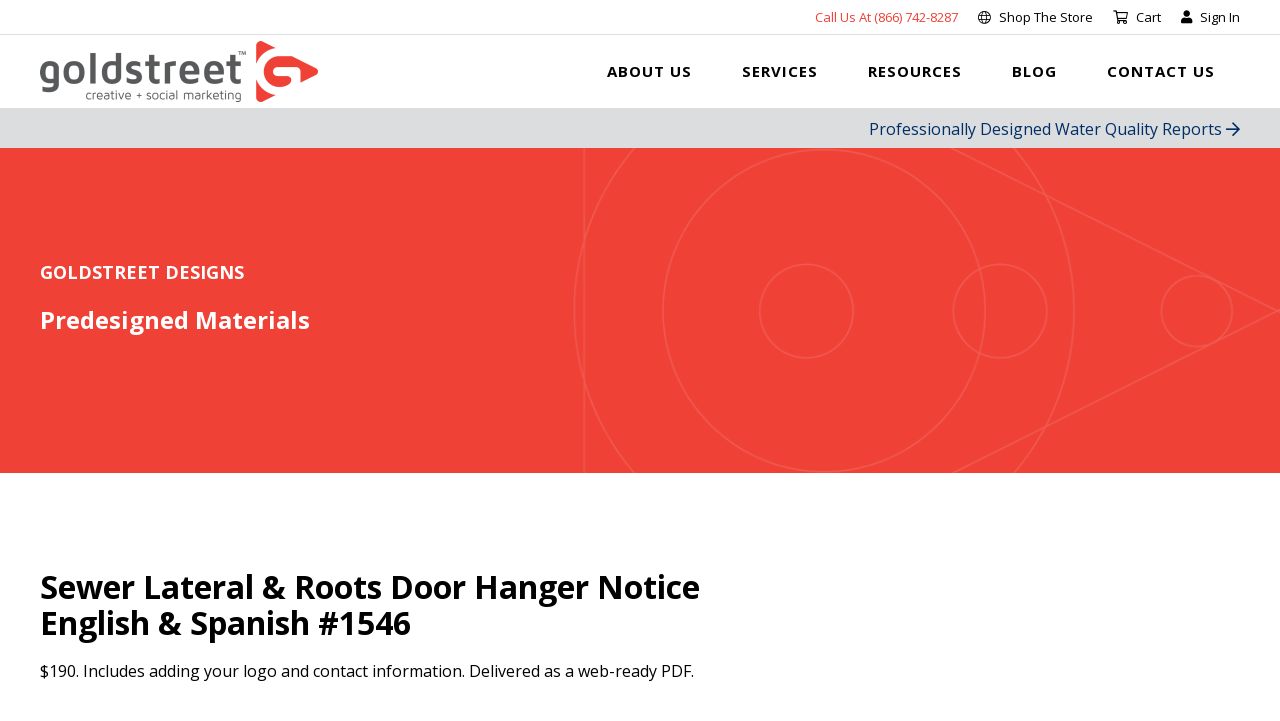

--- FILE ---
content_type: text/html; charset=UTF-8
request_url: https://goldstreetdesigns.com/pre-designed-materials/root-door-hanger-notice-1546/
body_size: 22432
content:
<!DOCTYPE html>
<html>
	<head>
		<meta charset="UTF-8">
<script type="text/javascript">
/* <![CDATA[ */
var gform;gform||(document.addEventListener("gform_main_scripts_loaded",function(){gform.scriptsLoaded=!0}),document.addEventListener("gform/theme/scripts_loaded",function(){gform.themeScriptsLoaded=!0}),window.addEventListener("DOMContentLoaded",function(){gform.domLoaded=!0}),gform={domLoaded:!1,scriptsLoaded:!1,themeScriptsLoaded:!1,isFormEditor:()=>"function"==typeof InitializeEditor,callIfLoaded:function(o){return!(!gform.domLoaded||!gform.scriptsLoaded||!gform.themeScriptsLoaded&&!gform.isFormEditor()||(gform.isFormEditor()&&console.warn("The use of gform.initializeOnLoaded() is deprecated in the form editor context and will be removed in Gravity Forms 3.1."),o(),0))},initializeOnLoaded:function(o){gform.callIfLoaded(o)||(document.addEventListener("gform_main_scripts_loaded",()=>{gform.scriptsLoaded=!0,gform.callIfLoaded(o)}),document.addEventListener("gform/theme/scripts_loaded",()=>{gform.themeScriptsLoaded=!0,gform.callIfLoaded(o)}),window.addEventListener("DOMContentLoaded",()=>{gform.domLoaded=!0,gform.callIfLoaded(o)}))},hooks:{action:{},filter:{}},addAction:function(o,r,e,t){gform.addHook("action",o,r,e,t)},addFilter:function(o,r,e,t){gform.addHook("filter",o,r,e,t)},doAction:function(o){gform.doHook("action",o,arguments)},applyFilters:function(o){return gform.doHook("filter",o,arguments)},removeAction:function(o,r){gform.removeHook("action",o,r)},removeFilter:function(o,r,e){gform.removeHook("filter",o,r,e)},addHook:function(o,r,e,t,n){null==gform.hooks[o][r]&&(gform.hooks[o][r]=[]);var d=gform.hooks[o][r];null==n&&(n=r+"_"+d.length),gform.hooks[o][r].push({tag:n,callable:e,priority:t=null==t?10:t})},doHook:function(r,o,e){var t;if(e=Array.prototype.slice.call(e,1),null!=gform.hooks[r][o]&&((o=gform.hooks[r][o]).sort(function(o,r){return o.priority-r.priority}),o.forEach(function(o){"function"!=typeof(t=o.callable)&&(t=window[t]),"action"==r?t.apply(null,e):e[0]=t.apply(null,e)})),"filter"==r)return e[0]},removeHook:function(o,r,t,n){var e;null!=gform.hooks[o][r]&&(e=(e=gform.hooks[o][r]).filter(function(o,r,e){return!!(null!=n&&n!=o.tag||null!=t&&t!=o.priority)}),gform.hooks[o][r]=e)}});
/* ]]> */
</script>

		<meta name="viewport" content="width=device-width, initial-scale=1">
		<meta http-equiv="content-type" content="text/html; charset=utf-8" />
		<meta name='robots' content='index, follow, max-image-preview:large, max-snippet:-1, max-video-preview:-1' />
<link rel="canonical" href="https://goldstreetdesigns.com/pre-designed-materials/root-door-hanger-notice-1546/" />

	<!-- This site is optimized with the Yoast SEO plugin v26.7 - https://yoast.com/wordpress/plugins/seo/ -->
	<title>Sewer Lateral &amp; Roots Door Hanger Notice English &amp; Spanish #1546 | Goldstreet Designs</title>
	<meta name="description" content="Deliver critical information in convenient door hangers! This public outreach door hanger is designed to deliver a message to home owners that during a routine inspection, roots were found impeding on sewer lines." />
	<link rel="canonical" href="https://goldstreetdesigns.com/pre-designed-materials/root-door-hanger-notice-1546/" />
	<meta property="og:locale" content="en_US" />
	<meta property="og:type" content="article" />
	<meta property="og:title" content="Sewer Lateral &amp; Roots Door Hanger Notice English &amp; Spanish #1546 | Goldstreet Designs" />
	<meta property="og:description" content="Deliver critical information in convenient door hangers! This public outreach door hanger is designed to deliver a message to home owners that during a routine inspection, roots were found impeding on sewer lines." />
	<meta property="og:url" content="https://goldstreetdesigns.com/pre-designed-materials/root-door-hanger-notice-1546/" />
	<meta property="og:site_name" content="Goldstreet Designs" />
	<meta property="article:modified_time" content="2021-12-28T21:15:47+00:00" />
	<meta property="og:image" content="https://goldstreetdesigns.com/wp-content/uploads/2020/02/Root-Door-Hanger-Notice-4.25x11-1546.jpg" />
	<meta property="og:image:width" content="700" />
	<meta property="og:image:height" content="700" />
	<meta property="og:image:type" content="image/jpeg" />
	<meta name="twitter:card" content="summary_large_image" />
	<meta name="twitter:label1" content="Est. reading time" />
	<meta name="twitter:data1" content="1 minute" />
	<!-- Optimized with WP Meteor v3.4.16 - https://wordpress.org/plugins/wp-meteor/ --><script data-wpmeteor-nooptimize="true" data-cfasync="false">var _wpmeteor={"gdpr":true,"rdelay":86400000,"preload":true,"elementor-animations":true,"elementor-pp":true,"v":"3.4.16","rest_url":"https:\/\/goldstreetdesigns.com\/wp-json\/"};(()=>{try{new MutationObserver(function(){}),new Promise(function(){}),Object.assign({},{}),document.fonts.ready.then(function(){})}catch{s="wpmeteordisable=1",i=document.location.href,i.match(/[?&]wpmeteordisable/)||(o="",i.indexOf("?")==-1?i.indexOf("#")==-1?o=i+"?"+s:o=i.replace("#","?"+s+"#"):i.indexOf("#")==-1?o=i+"&"+s:o=i.replace("#","&"+s+"#"),document.location.href=o)}var s,i,o;})();

</script><script data-wpmeteor-nooptimize="true" data-cfasync="false">(()=>{var v="addEventListener",ue="removeEventListener",p="getAttribute",L="setAttribute",pe="removeAttribute",N="hasAttribute",St="querySelector",F=St+"All",U="appendChild",Q="removeChild",fe="createElement",T="tagName",Ae="getOwnPropertyDescriptor",y="prototype",W="__lookupGetter__",Ee="__lookupSetter__",m="DOMContentLoaded",f="load",B="pageshow",me="error";var d=window,c=document,Te=c.documentElement;var $=console.error;var Ke=!0,X=class{constructor(){this.known=[]}init(){let t,n,s=(r,a)=>{if(Ke&&r&&r.fn&&!r.__wpmeteor){let o=function(i){return i===r?this:(c[v](m,l=>{i.call(c,r,l,"jQueryMock")}),this)};this.known.push([r,r.fn.ready,r.fn.init?.prototype?.ready]),r.fn.ready=o,r.fn.init?.prototype?.ready&&(r.fn.init.prototype.ready=o),r.__wpmeteor=!0}return r};window.jQuery||window.$,Object.defineProperty(window,"jQuery",{get(){return t},set(r){t=s(r,"jQuery")},configurable:!0}),Object.defineProperty(window,"$",{get(){return n},set(r){n=s(r,"$")},configurable:!0})}unmock(){this.known.forEach(([t,n,s])=>{t.fn.ready=n,t.fn.init?.prototype?.ready&&s&&(t.fn.init.prototype.ready=s)}),Ke=!1}};var ge="fpo:first-interaction",he="fpo:replay-captured-events";var Je="fpo:element-loaded",Se="fpo:images-loaded",M="fpo:the-end";var Z="click",V=window,Qe=V.addEventListener.bind(V),Xe=V.removeEventListener.bind(V),Ge="removeAttribute",ve="getAttribute",Gt="setAttribute",Ne=["touchstart","touchmove","touchend","touchcancel","keydown","wheel"],Ze=["mouseover","mouseout",Z],Nt=["touchstart","touchend","touchcancel","mouseover","mouseout",Z],R="data-wpmeteor-";var Ue="dispatchEvent",je=e=>{let t=new MouseEvent(Z,{view:e.view,bubbles:!0,cancelable:!0});return Object.defineProperty(t,"target",{writable:!1,value:e.target}),t},Be=class{static capture(){let t=!1,[,n,s]=`${window.Promise}`.split(/[\s[(){]+/s);if(V["__"+s+n])return;let r=[],a=o=>{if(o.target&&Ue in o.target){if(!o.isTrusted)return;if(o.cancelable&&!Ne.includes(o.type))try{o.preventDefault()}catch{}o.stopImmediatePropagation(),o.type===Z?r.push(je(o)):Nt.includes(o.type)&&r.push(o),o.target[Gt](R+o.type,!0),t||(t=!0,V[Ue](new CustomEvent(ge)))}};V.addEventListener(he,()=>{Ze.forEach(l=>Xe(l,a,{passive:!1,capture:!0})),Ne.forEach(l=>Xe(l,a,{passive:!0,capture:!0}));let o;for(;o=r.shift();){var i=o.target;i[ve](R+"touchstart")&&i[ve](R+"touchend")&&!i[ve](R+Z)?(i[ve](R+"touchmove")||r.push(je(o)),i[Ge](R+"touchstart"),i[Ge](R+"touchend")):i[Ge](R+o.type),i[Ue](o)}}),Ze.forEach(o=>Qe(o,a,{passive:!1,capture:!0})),Ne.forEach(o=>Qe(o,a,{passive:!0,capture:!0}))}};var et=Be;var j=class{constructor(){this.l=[]}emit(t,n=null){this.l[t]&&this.l[t].forEach(s=>s(n))}on(t,n){this.l[t]||=[],this.l[t].push(n)}off(t,n){this.l[t]=(this.l[t]||[]).filter(s=>s!==n)}};var D=new j;var ye=c[fe]("span");ye[L]("id","elementor-device-mode");ye[L]("class","elementor-screen-only");var Ut=!1,tt=()=>(Ut||c.body[U](ye),getComputedStyle(ye,":after").content.replace(/"/g,""));var rt=e=>e[p]("class")||"",nt=(e,t)=>e[L]("class",t),st=()=>{d[v](f,function(){let e=tt(),t=Math.max(Te.clientWidth||0,d.innerWidth||0),n=Math.max(Te.clientHeight||0,d.innerHeight||0),s=["_animation_"+e,"animation_"+e,"_animation","_animation","animation"];Array.from(c[F](".elementor-invisible")).forEach(r=>{let a=r.getBoundingClientRect();if(a.top+d.scrollY<=n&&a.left+d.scrollX<t)try{let i=JSON.parse(r[p]("data-settings"));if(i.trigger_source)return;let l=i._animation_delay||i.animation_delay||0,u,E;for(var o=0;o<s.length;o++)if(i[s[o]]){E=s[o],u=i[E];break}if(u){let q=rt(r),J=u==="none"?q:q+" animated "+u,At=setTimeout(()=>{nt(r,J.replace(/\belementor-invisible\b/,"")),s.forEach(Tt=>delete i[Tt]),r[L]("data-settings",JSON.stringify(i))},l);D.on("fi",()=>{clearTimeout(At),nt(r,rt(r).replace(new RegExp("\b"+u+"\b"),""))})}}catch(i){console.error(i)}})})};var ot="data-in-mega_smartmenus",it=()=>{let e=c[fe]("div");e.innerHTML='<span class="sub-arrow --wp-meteor"><i class="fa" aria-hidden="true"></i></span>';let t=e.firstChild,n=s=>{let r=[];for(;s=s.previousElementSibling;)r.push(s);return r};c[v](m,function(){Array.from(c[F](".pp-advanced-menu ul")).forEach(s=>{if(s[p](ot))return;(s[p]("class")||"").match(/\bmega-menu\b/)&&s[F]("ul").forEach(o=>{o[L](ot,!0)});let r=n(s),a=r.filter(o=>o).filter(o=>o[T]==="A").pop();if(a||(a=r.map(o=>Array.from(o[F]("a"))).filter(o=>o).flat().pop()),a){let o=t.cloneNode(!0);a[U](o),new MutationObserver(l=>{l.forEach(({addedNodes:u})=>{u.forEach(E=>{if(E.nodeType===1&&E[T]==="SPAN")try{a[Q](o)}catch{}})})}).observe(a,{childList:!0})}})})};var w="readystatechange",A="message";var Y="SCRIPT",g="data-wpmeteor-",b=Object.defineProperty,Ve=Object.defineProperties,P="javascript/blocked",Pe=/^\s*(application|text)\/javascript|module\s*$/i,mt="requestAnimationFrame",gt="requestIdleCallback",ie="setTimeout",Ie="__dynamic",I=d.constructor.name+"::",ce=c.constructor.name+"::",ht=function(e,t){t=t||d;for(var n=0;n<this.length;n++)e.call(t,this[n],n,this)};"NodeList"in d&&!NodeList[y].forEach&&(NodeList[y].forEach=ht);"HTMLCollection"in d&&!HTMLCollection[y].forEach&&(HTMLCollection[y].forEach=ht);_wpmeteor["elementor-animations"]&&st(),_wpmeteor["elementor-pp"]&&it();var _e=[],Le=[],ee=[],se=!1,k=[],h={},He=!1,Bt=0,H=c.visibilityState==="visible"?d[mt]:d[ie],vt=d[gt]||H;c[v]("visibilitychange",()=>{H=c.visibilityState==="visible"?d[mt]:d[ie],vt=d[gt]||H});var C=d[ie],De,z=["src","type"],x=Object,te="definePropert";x[te+"y"]=(e,t,n)=>{if(e===d&&["jQuery","onload"].indexOf(t)>=0||(e===c||e===c.body)&&["readyState","write","writeln","on"+w].indexOf(t)>=0)return["on"+w,"on"+f].indexOf(t)&&n.set&&(h["on"+w]=h["on"+w]||[],h["on"+w].push(n.set)),e;if(e instanceof HTMLScriptElement&&z.indexOf(t)>=0){if(!e[t+"__def"]){let s=x[Ae](e,t);b(e,t,{set(r){return e[t+"__set"]?e[t+"__set"].call(e,r):s.set.call(e,r)},get(){return e[t+"__get"]?e[t+"__get"].call(e):s.get.call(e)}}),e[t+"__def"]=!0}return n.get&&(e[t+"__get"]=n.get),n.set&&(e[t+"__set"]=n.set),e}return b(e,t,n)};x[te+"ies"]=(e,t)=>{for(let n in t)x[te+"y"](e,n,t[n]);for(let n of x.getOwnPropertySymbols(t))x[te+"y"](e,n,t[n]);return e};var qe=EventTarget[y][v],yt=EventTarget[y][ue],ae=qe.bind(c),Ct=yt.bind(c),G=qe.bind(d),_t=yt.bind(d),Lt=Document[y].createElement,le=Lt.bind(c),de=c.__proto__[W]("readyState").bind(c),ct="loading";b(c,"readyState",{get(){return ct},set(e){return ct=e}});var at=e=>k.filter(([t,,n],s)=>{if(!(e.indexOf(t.type)<0)){n||(n=t.target);try{let r=n.constructor.name+"::"+t.type;for(let a=0;a<h[r].length;a++)if(h[r][a]){let o=r+"::"+s+"::"+a;if(!xe[o])return!0}}catch{}}}).length,oe,xe={},K=e=>{k.forEach(([t,n,s],r)=>{if(!(e.indexOf(t.type)<0)){s||(s=t.target);try{let a=s.constructor.name+"::"+t.type;if((h[a]||[]).length)for(let o=0;o<h[a].length;o++){let i=h[a][o];if(i){let l=a+"::"+r+"::"+o;if(!xe[l]){xe[l]=!0,c.readyState=n,oe=a;try{Bt++,!i[y]||i[y].constructor===i?i.bind(s)(t):i(t)}catch(u){$(u,i)}oe=null}}}}catch(a){$(a)}}})};ae(m,e=>{k.push([new e.constructor(m,e),de(),c])});ae(w,e=>{k.push([new e.constructor(w,e),de(),c])});G(m,e=>{k.push([new e.constructor(m,e),de(),d])});G(f,e=>{He=!0,k.push([new e.constructor(f,e),de(),d]),O||K([m,w,A,f,B])});G(B,e=>{k.push([new e.constructor(B,e),de(),d]),O||K([m,w,A,f,B])});var wt=e=>{k.push([e,c.readyState,d])},Ot=d[W]("onmessage"),Rt=d[Ee]("onmessage"),Pt=()=>{_t(A,wt),(h[I+"message"]||[]).forEach(e=>{G(A,e)}),b(d,"onmessage",{get:Ot,set:Rt})};G(A,wt);var Dt=new X;Dt.init();var Fe=()=>{!O&&!se&&(O=!0,c.readyState="loading",H($e),H(S)),He||G(f,()=>{Fe()})};G(ge,()=>{Fe()});D.on(Se,()=>{Fe()});_wpmeteor.rdelay>=0&&et.capture();var re=[-1],Ce=e=>{re=re.filter(t=>t!==e.target),re.length||C(D.emit.bind(D,M))};var O=!1,S=()=>{let e=_e.shift();if(e)e[p](g+"src")?e[N]("async")||e[Ie]?(e.isConnected&&(re.push(e),setTimeout(Ce,1e3,{target:e})),Oe(e,Ce),C(S)):Oe(e,C.bind(null,S)):(e.origtype==P&&Oe(e),C(S));else if(Le.length)_e.push(...Le),Le.length=0,C(S);else if(at([m,w,A]))K([m,w,A]),C(S);else if(He)if(at([f,B,A]))K([f,B,A]),C(S);else if(re.length>1)vt(S);else if(ee.length)_e.push(...ee),ee.length=0,C(S);else{if(d.RocketLazyLoadScripts)try{RocketLazyLoadScripts.run()}catch(t){$(t)}c.readyState="complete",Pt(),Dt.unmock(),O=!1,se=!0,d[ie](()=>Ce({target:-1}))}else O=!1},xt=e=>{let t=le(Y),n=e.attributes;for(var s=n.length-1;s>=0;s--)n[s].name.startsWith(g)||t[L](n[s].name,n[s].value);let r=e[p](g+"type");r?t.type=r:t.type="text/javascript",(e.textContent||"").match(/^\s*class RocketLazyLoadScripts/)?t.textContent=e.textContent.replace(/^\s*class\s*RocketLazyLoadScripts/,"window.RocketLazyLoadScripts=class").replace("RocketLazyLoadScripts.run();",""):t.textContent=e.textContent;for(let a of["onload","onerror","onreadystatechange"])e[a]&&(t[a]=e[a]);return t},Oe=(e,t)=>{let n=e[p](g+"src");if(n){let s=qe.bind(e);e.isConnected&&t&&(s(f,t),s(me,t)),e.origtype=e[p](g+"type")||"text/javascript",e.origsrc=n,(!e.isConnected||e[N]("nomodule")||e.type&&!Pe.test(e.type))&&t&&t(new Event(f,{target:e}))}else e.origtype===P?(e.origtype=e[p](g+"type")||"text/javascript",e[pe]("integrity"),e.textContent=e.textContent+`
`):t&&t(new Event(f,{target:e}))},We=(e,t)=>{let n=(h[e]||[]).indexOf(t);if(n>=0)return h[e][n]=void 0,!0},lt=(e,t,...n)=>{if("HTMLDocument::"+m==oe&&e===m&&!t.toString().match(/jQueryMock/)){D.on(M,c[v].bind(c,e,t,...n));return}if(t&&(e===m||e===w)){let s=ce+e;h[s]=h[s]||[],h[s].push(t),se&&K([e]);return}return ae(e,t,...n)},dt=(e,t,...n)=>{if(e===m){let s=ce+e;We(s,t)}return Ct(e,t,...n)};Ve(c,{[v]:{get(){return lt},set(){return lt}},[ue]:{get(){return dt},set(){return dt}}});var ne=c.createDocumentFragment(),$e=()=>{ne.hasChildNodes()&&(c.head[U](ne),ne=c.createDocumentFragment())},ut={},we=e=>{if(e)try{let t=new URL(e,c.location.href),n=t.origin;if(n&&!ut[n]&&c.location.host!==t.host){let s=le("link");s.rel="preconnect",s.href=n,ne[U](s),ut[n]=!0,O&&H($e)}}catch{}},be={},kt=(e,t,n,s)=>{let r=le("link");r.rel=t?"modulepre"+f:"pre"+f,r.as="script",n&&r[L]("crossorigin",n),s&&r[L]("integrity",s);try{e=new URL(e,c.location.href).href}catch{}r.href=e,ne[U](r),be[e]=!0,O&&H($e)},ke=function(...e){let t=le(...e);if(!e||e[0].toUpperCase()!==Y||!O)return t;let n=t[L].bind(t),s=t[p].bind(t),r=t[pe].bind(t),a=t[N].bind(t),o=t[W]("attributes").bind(t);return z.forEach(i=>{let l=t[W](i).bind(t),u=t[Ee](i).bind(t);x[te+"y"](t,i,{set(E){return i==="type"&&E&&!Pe.test(E)?n(i,E):((i==="src"&&E||i==="type"&&E&&t.origsrc)&&n("type",P),E?n(g+i,E):r(g+i))},get(){let E=t[p](g+i);if(i==="src")try{return new URL(E,c.location.href).href}catch{}return E}}),b(t,"orig"+i,{set(E){return u(E)},get(){return l()}})}),t[L]=function(i,l){if(z.includes(i))return i==="type"&&l&&!Pe.test(l)?n(i,l):((i==="src"&&l||i==="type"&&l&&t.origsrc)&&n("type",P),l?n(g+i,l):r(g+i));n(i,l)},t[p]=function(i){let l=z.indexOf(i)>=0?s(g+i):s(i);if(i==="src")try{return new URL(l,c.location.href).href}catch{}return l},t[N]=function(i){return z.indexOf(i)>=0?a(g+i):a(i)},b(t,"attributes",{get(){return[...o()].filter(l=>l.name!=="type").map(l=>({name:l.name.match(new RegExp(g))?l.name.replace(g,""):l.name,value:l.value}))}}),t[Ie]=!0,t};Object.defineProperty(Document[y],"createElement",{set(e){e!==ke&&(De=e)},get(){return De||ke}});var Re=new Set,ze=new MutationObserver(e=>{e.forEach(({removedNodes:t,addedNodes:n,target:s})=>{t.forEach(r=>{r.nodeType===1&&Y===r[T]&&"origtype"in r&&Re.delete(r)}),n.forEach(r=>{if(r.nodeType===1)if(Y===r[T]){if("origtype"in r){if(r.origtype!==P)return}else if(r[p]("type")!==P)return;"origtype"in r||z.forEach(o=>{let i=r[W](o).bind(r),l=r[Ee](o).bind(r);b(r,"orig"+o,{set(u){return l(u)},get(){return i()}})});let a=r[p](g+"src");if(Re.has(r)&&$("Inserted twice",r),r.parentNode){Re.add(r);let o=r[p](g+"type");(a||"").match(/\/gtm.js\?/)||r[N]("async")||r[Ie]?(ee.push(r),we(a)):r[N]("defer")||o==="module"?(Le.push(r),we(a)):(a&&!r[N]("nomodule")&&!be[a]&&kt(a,o==="module",r[N]("crossorigin")&&r[p]("crossorigin"),r[p]("integrity")),_e.push(r))}else r[v](f,o=>o.target.parentNode[Q](o.target)),r[v](me,o=>o.target.parentNode[Q](o.target)),s[U](r)}else r[T]==="LINK"&&r[p]("as")==="script"&&(be[r[p]("href")]=!0)})})}),bt={childList:!0,subtree:!0};ze.observe(c.documentElement,bt);var Mt=HTMLElement[y].attachShadow;HTMLElement[y].attachShadow=function(e){let t=Mt.call(this,e);return e.mode==="open"&&ze.observe(t,bt),t};(()=>{let e=x[Ae](HTMLIFrameElement[y],"src");b(HTMLIFrameElement[y],"src",{get(){return this.dataset.fpoSrc?this.dataset.fpoSrc:e.get.call(this)},set(t){delete this.dataset.fpoSrc,e.set.call(this,t)}})})();D.on(M,()=>{(!De||De===ke)&&(Document[y].createElement=Lt,ze.disconnect()),dispatchEvent(new CustomEvent(he)),dispatchEvent(new CustomEvent(M))});var Me=e=>{let t,n;!c.currentScript||!c.currentScript.parentNode?(t=c.body,n=t.lastChild):(n=c.currentScript,t=n.parentNode);try{let s=le("div");s.innerHTML=e,Array.from(s.childNodes).forEach(r=>{r.nodeName===Y?t.insertBefore(xt(r),n):t.insertBefore(r,n)})}catch(s){$(s)}},pt=e=>Me(e+`
`);Ve(c,{write:{get(){return Me},set(e){return Me=e}},writeln:{get(){return pt},set(e){return pt=e}}});var ft=(e,t,...n)=>{if(I+m==oe&&e===m&&!t.toString().match(/jQueryMock/)){D.on(M,d[v].bind(d,e,t,...n));return}if(I+f==oe&&e===f){D.on(M,d[v].bind(d,e,t,...n));return}if(t&&(e===f||e===B||e===m||e===A&&!se)){let s=e===m?ce+e:I+e;h[s]=h[s]||[],h[s].push(t),se&&K([e]);return}return G(e,t,...n)},Et=(e,t,...n)=>{if(e===f||e===m||e===B){let s=e===m?ce+e:I+e;We(s,t)}return _t(e,t,...n)};Ve(d,{[v]:{get(){return ft},set(){return ft}},[ue]:{get(){return Et},set(){return Et}}});var Ye=e=>{let t;return{get(){return t},set(n){return t&&We(e,n),h[e]=h[e]||[],h[e].push(n),t=n}}};G(Je,e=>{let{target:t,event:n}=e.detail,s=t===d?c.body:t,r=s[p](g+"on"+n.type);s[pe](g+"on"+n.type);try{let a=new Function("event",r);t===d?d[v](f,a.bind(t,n)):a.call(t,n)}catch(a){console.err(a)}});{let e=Ye(I+f);b(d,"onload",e),ae(m,()=>{b(c.body,"onload",e)})}b(c,"onreadystatechange",Ye(ce+w));b(d,"onmessage",Ye(I+A));(()=>{let e=d.innerHeight,t=d.innerWidth,n=r=>{let o={"4g":1250,"3g":2500,"2g":2500}[(navigator.connection||{}).effectiveType]||0,i=r.getBoundingClientRect(),l={top:-1*e-o,left:-1*t-o,bottom:e+o,right:t+o};return!(i.left>=l.right||i.right<=l.left||i.top>=l.bottom||i.bottom<=l.top)},s=(r=!0)=>{let a=1,o=-1,i={},l=()=>{o++,--a||d[ie](D.emit.bind(D,Se),_wpmeteor.rdelay)};Array.from(c.getElementsByTagName("*")).forEach(u=>{let E,q,J;if(u[T]==="IMG"){let _=u.currentSrc||u.src;_&&!i[_]&&!_.match(/^data:/i)&&((u.loading||"").toLowerCase()!=="lazy"||n(u))&&(E=_)}else if(u[T]===Y)we(u[p](g+"src"));else if(u[T]==="LINK"&&u[p]("as")==="script"&&["pre"+f,"modulepre"+f].indexOf(u[p]("rel"))>=0)be[u[p]("href")]=!0;else if((q=d.getComputedStyle(u))&&(J=(q.backgroundImage||"").match(/^url\s*\((.*?)\)/i))&&(J||[]).length){let _=J[0].slice(4,-1).replace(/"/g,"");!i[_]&&!_.match(/^data:/i)&&(E=_)}if(E){i[E]=!0;let _=new Image;r&&(a++,_[v](f,l),_[v](me,l)),_.src=E}}),c.fonts.ready.then(()=>{l()})};_wpmeteor.rdelay===0?ae(m,s):G(f,s)})();})();
//1.0.42

</script><script type="application/ld+json" class="yoast-schema-graph">{"@context":"https://schema.org","@graph":[{"@type":"WebPage","@id":"https://goldstreetdesigns.com/pre-designed-materials/root-door-hanger-notice-1546/","url":"https://goldstreetdesigns.com/pre-designed-materials/root-door-hanger-notice-1546/","name":"Sewer Lateral & Roots Door Hanger Notice English & Spanish #1546 | Goldstreet Designs","isPartOf":{"@id":"https://goldstreetdesigns.com/#website"},"primaryImageOfPage":{"@id":"https://goldstreetdesigns.com/pre-designed-materials/root-door-hanger-notice-1546/#primaryimage"},"image":{"@id":"https://goldstreetdesigns.com/pre-designed-materials/root-door-hanger-notice-1546/#primaryimage"},"thumbnailUrl":"https://goldstreetdesigns.com/wp-content/uploads/2020/02/Root-Door-Hanger-Notice-4.25x11-1546.jpg","datePublished":"2020-02-25T07:24:07+00:00","dateModified":"2021-12-28T21:15:47+00:00","description":"Deliver critical information in convenient door hangers! This public outreach door hanger is designed to deliver a message to home owners that during a routine inspection, roots were found impeding on sewer lines.","breadcrumb":{"@id":"https://goldstreetdesigns.com/pre-designed-materials/root-door-hanger-notice-1546/#breadcrumb"},"inLanguage":"en-US","potentialAction":[{"@type":"ReadAction","target":["https://goldstreetdesigns.com/pre-designed-materials/root-door-hanger-notice-1546/"]}]},{"@type":"ImageObject","inLanguage":"en-US","@id":"https://goldstreetdesigns.com/pre-designed-materials/root-door-hanger-notice-1546/#primaryimage","url":"https://goldstreetdesigns.com/wp-content/uploads/2020/02/Root-Door-Hanger-Notice-4.25x11-1546.jpg","contentUrl":"https://goldstreetdesigns.com/wp-content/uploads/2020/02/Root-Door-Hanger-Notice-4.25x11-1546.jpg","width":700,"height":700,"caption":"Root Door Hanger Notice 4.25x11 1546"},{"@type":"BreadcrumbList","@id":"https://goldstreetdesigns.com/pre-designed-materials/root-door-hanger-notice-1546/#breadcrumb","itemListElement":[{"@type":"ListItem","position":1,"name":"Home","item":"https://goldstreetdesigns.com/"},{"@type":"ListItem","position":2,"name":"Materials","item":"https://goldstreetdesigns.com/pre-designed-materials/"},{"@type":"ListItem","position":3,"name":"Bill Insert","item":"https://goldstreetdesigns.com/product-type/bill-insert/"},{"@type":"ListItem","position":4,"name":"Sewer Lateral &#038; Roots Door Hanger Notice English &#038; Spanish #1546"}]},{"@type":"WebSite","@id":"https://goldstreetdesigns.com/#website","url":"https://goldstreetdesigns.com/","name":"Goldstreet Designs","description":"We help organizations increase customer readership, promote customer response, and enhance the overall image of your organization. By providing marketing solutions in the areas of video, print, illustration, social media, ad-buying, and more -- we multiply your mission’s reach and results.","potentialAction":[{"@type":"SearchAction","target":{"@type":"EntryPoint","urlTemplate":"https://goldstreetdesigns.com/?s={search_term_string}"},"query-input":{"@type":"PropertyValueSpecification","valueRequired":true,"valueName":"search_term_string"}}],"inLanguage":"en-US"}]}</script>
	<!-- / Yoast SEO plugin. -->


<script data-cfasync="false" type="javascript/blocked" data-wpmeteor-type="application/javascript"   id='pys-version-script'>console.log('PixelYourSite Free version 11.1.5.2');</script>
<link rel='dns-prefetch' href='//fonts.googleapis.com' />
<link rel="alternate" title="oEmbed (JSON)" type="application/json+oembed" href="https://goldstreetdesigns.com/wp-json/oembed/1.0/embed?url=https%3A%2F%2Fgoldstreetdesigns.com%2Fpre-designed-materials%2Froot-door-hanger-notice-1546%2F" />
<link rel="alternate" title="oEmbed (XML)" type="text/xml+oembed" href="https://goldstreetdesigns.com/wp-json/oembed/1.0/embed?url=https%3A%2F%2Fgoldstreetdesigns.com%2Fpre-designed-materials%2Froot-door-hanger-notice-1546%2F&#038;format=xml" />
<style id='wp-img-auto-sizes-contain-inline-css' type='text/css'>
img:is([sizes=auto i],[sizes^="auto," i]){contain-intrinsic-size:3000px 1500px}
/*# sourceURL=wp-img-auto-sizes-contain-inline-css */
</style>
<style id='wp-block-library-inline-css' type='text/css'>
:root{--wp-block-synced-color:#7a00df;--wp-block-synced-color--rgb:122,0,223;--wp-bound-block-color:var(--wp-block-synced-color);--wp-editor-canvas-background:#ddd;--wp-admin-theme-color:#007cba;--wp-admin-theme-color--rgb:0,124,186;--wp-admin-theme-color-darker-10:#006ba1;--wp-admin-theme-color-darker-10--rgb:0,107,160.5;--wp-admin-theme-color-darker-20:#005a87;--wp-admin-theme-color-darker-20--rgb:0,90,135;--wp-admin-border-width-focus:2px}@media (min-resolution:192dpi){:root{--wp-admin-border-width-focus:1.5px}}.wp-element-button{cursor:pointer}:root .has-very-light-gray-background-color{background-color:#eee}:root .has-very-dark-gray-background-color{background-color:#313131}:root .has-very-light-gray-color{color:#eee}:root .has-very-dark-gray-color{color:#313131}:root .has-vivid-green-cyan-to-vivid-cyan-blue-gradient-background{background:linear-gradient(135deg,#00d084,#0693e3)}:root .has-purple-crush-gradient-background{background:linear-gradient(135deg,#34e2e4,#4721fb 50%,#ab1dfe)}:root .has-hazy-dawn-gradient-background{background:linear-gradient(135deg,#faaca8,#dad0ec)}:root .has-subdued-olive-gradient-background{background:linear-gradient(135deg,#fafae1,#67a671)}:root .has-atomic-cream-gradient-background{background:linear-gradient(135deg,#fdd79a,#004a59)}:root .has-nightshade-gradient-background{background:linear-gradient(135deg,#330968,#31cdcf)}:root .has-midnight-gradient-background{background:linear-gradient(135deg,#020381,#2874fc)}:root{--wp--preset--font-size--normal:16px;--wp--preset--font-size--huge:42px}.has-regular-font-size{font-size:1em}.has-larger-font-size{font-size:2.625em}.has-normal-font-size{font-size:var(--wp--preset--font-size--normal)}.has-huge-font-size{font-size:var(--wp--preset--font-size--huge)}.has-text-align-center{text-align:center}.has-text-align-left{text-align:left}.has-text-align-right{text-align:right}.has-fit-text{white-space:nowrap!important}#end-resizable-editor-section{display:none}.aligncenter{clear:both}.items-justified-left{justify-content:flex-start}.items-justified-center{justify-content:center}.items-justified-right{justify-content:flex-end}.items-justified-space-between{justify-content:space-between}.screen-reader-text{border:0;clip-path:inset(50%);height:1px;margin:-1px;overflow:hidden;padding:0;position:absolute;width:1px;word-wrap:normal!important}.screen-reader-text:focus{background-color:#ddd;clip-path:none;color:#444;display:block;font-size:1em;height:auto;left:5px;line-height:normal;padding:15px 23px 14px;text-decoration:none;top:5px;width:auto;z-index:100000}html :where(.has-border-color){border-style:solid}html :where([style*=border-top-color]){border-top-style:solid}html :where([style*=border-right-color]){border-right-style:solid}html :where([style*=border-bottom-color]){border-bottom-style:solid}html :where([style*=border-left-color]){border-left-style:solid}html :where([style*=border-width]){border-style:solid}html :where([style*=border-top-width]){border-top-style:solid}html :where([style*=border-right-width]){border-right-style:solid}html :where([style*=border-bottom-width]){border-bottom-style:solid}html :where([style*=border-left-width]){border-left-style:solid}html :where(img[class*=wp-image-]){height:auto;max-width:100%}:where(figure){margin:0 0 1em}html :where(.is-position-sticky){--wp-admin--admin-bar--position-offset:var(--wp-admin--admin-bar--height,0px)}@media screen and (max-width:600px){html :where(.is-position-sticky){--wp-admin--admin-bar--position-offset:0px}}
/*wp_block_styles_on_demand_placeholder:696f50879fc2b*/
/*# sourceURL=wp-block-library-inline-css */
</style>
<style id='classic-theme-styles-inline-css' type='text/css'>
/*! This file is auto-generated */
.wp-block-button__link{color:#fff;background-color:#32373c;border-radius:9999px;box-shadow:none;text-decoration:none;padding:calc(.667em + 2px) calc(1.333em + 2px);font-size:1.125em}.wp-block-file__button{background:#32373c;color:#fff;text-decoration:none}
/*# sourceURL=/wp-includes/css/classic-themes.min.css */
</style>
<link rel='stylesheet' id='wpa-css-css' href='https://goldstreetdesigns.com/wp-content/cache/autoptimize/autoptimize_single_a0b823f7ab1f0a3a563fb10c3664d2a6.php?ver=2.3.04' type='text/css' media='all' />
<link rel='stylesheet' id='google_fonts-css' href='https://fonts.googleapis.com/css?family=Maven+Pro%3A400%2C500%2C600%2C700%2C800%2C900%7COpen+Sans%3A300%2C300i%2C400%2C400i%2C600%2C600i%2C700%2C700i%2C800%2C800i&#038;display=swap&#038;ver=6.9' type='text/css' media='all' />
<link rel='stylesheet' id='venta_theme_style-css' href='https://goldstreetdesigns.com/wp-content/cache/autoptimize/autoptimize_single_a71c04e1030301d05dd8b30316dcb0fc.php?ver=6.9' type='text/css' media='all' />
<link rel='stylesheet' id='theme_style-css' href='https://goldstreetdesigns.com/wp-content/themes/venta_gold_street/style.css?ver=6.9' type='text/css' media='all' />
<script data-cfasync="false" type="javascript/blocked" data-wpmeteor-type="text/javascript"  data-wpmeteor-src="https://goldstreetdesigns.com/wp-includes/js/jquery/jquery.min.js?ver=3.7.1" id="jquery-core-js"></script>
<script data-cfasync="false" type="javascript/blocked" data-wpmeteor-type="text/javascript"  data-wpmeteor-src="https://goldstreetdesigns.com/wp-includes/js/jquery/jquery-migrate.min.js?ver=3.4.1" id="jquery-migrate-js"></script>
<script data-cfasync="false" type="javascript/blocked" data-wpmeteor-type="text/javascript"  data-wpmeteor-src="https://goldstreetdesigns.com/wp-content/plugins/flowpaper-lite-pdf-flipbook/assets/lity/lity.min.js" id="lity-js-js"></script>
<script data-cfasync="false" type="javascript/blocked" data-wpmeteor-type="text/javascript"  data-wpmeteor-src="https://goldstreetdesigns.com/wp-content/plugins/pixelyoursite/dist/scripts/jquery.bind-first-0.2.3.min.js?ver=0.2.3" id="jquery-bind-first-js"></script>
<script data-cfasync="false" type="javascript/blocked" data-wpmeteor-type="text/javascript"  data-wpmeteor-src="https://goldstreetdesigns.com/wp-content/plugins/pixelyoursite/dist/scripts/js.cookie-2.1.3.min.js?ver=2.1.3" id="js-cookie-pys-js"></script>
<script data-cfasync="false" type="javascript/blocked" data-wpmeteor-type="text/javascript"  data-wpmeteor-src="https://goldstreetdesigns.com/wp-content/plugins/pixelyoursite/dist/scripts/tld.min.js?ver=2.3.1" id="js-tld-js"></script>
<script data-cfasync="false" type="javascript/blocked" data-wpmeteor-type="text/javascript"  id="pys-js-extra">
/* <![CDATA[ */
var pysOptions = {"staticEvents":{"facebook":{"init_event":[{"delay":0,"type":"static","ajaxFire":false,"name":"PageView","pixelIds":["784646182039730"],"eventID":"1ff15740-50e9-4893-81b8-494de68fbab8","params":{"page_title":"Sewer Lateral & Roots Door Hanger Notice English & Spanish #1546","post_type":"products","post_id":4347,"plugin":"PixelYourSite","user_role":"guest","event_url":"goldstreetdesigns.com/pre-designed-materials/root-door-hanger-notice-1546/"},"e_id":"init_event","ids":[],"hasTimeWindow":false,"timeWindow":0,"woo_order":"","edd_order":""}]}},"dynamicEvents":[],"triggerEvents":[],"triggerEventTypes":[],"facebook":{"pixelIds":["784646182039730"],"advancedMatching":[],"advancedMatchingEnabled":false,"removeMetadata":false,"wooVariableAsSimple":false,"serverApiEnabled":false,"wooCRSendFromServer":false,"send_external_id":null,"enabled_medical":false,"do_not_track_medical_param":["event_url","post_title","page_title","landing_page","content_name","categories","category_name","tags"],"meta_ldu":false},"debug":"","siteUrl":"https://goldstreetdesigns.com","ajaxUrl":"https://goldstreetdesigns.com/wp-admin/admin-ajax.php","ajax_event":"eea720bfad","enable_remove_download_url_param":"1","cookie_duration":"7","last_visit_duration":"60","enable_success_send_form":"","ajaxForServerEvent":"1","ajaxForServerStaticEvent":"1","useSendBeacon":"1","send_external_id":"1","external_id_expire":"180","track_cookie_for_subdomains":"1","google_consent_mode":"1","gdpr":{"ajax_enabled":false,"all_disabled_by_api":false,"facebook_disabled_by_api":false,"analytics_disabled_by_api":false,"google_ads_disabled_by_api":false,"pinterest_disabled_by_api":false,"bing_disabled_by_api":false,"reddit_disabled_by_api":false,"externalID_disabled_by_api":false,"facebook_prior_consent_enabled":true,"analytics_prior_consent_enabled":true,"google_ads_prior_consent_enabled":null,"pinterest_prior_consent_enabled":true,"bing_prior_consent_enabled":true,"cookiebot_integration_enabled":false,"cookiebot_facebook_consent_category":"marketing","cookiebot_analytics_consent_category":"statistics","cookiebot_tiktok_consent_category":"marketing","cookiebot_google_ads_consent_category":"marketing","cookiebot_pinterest_consent_category":"marketing","cookiebot_bing_consent_category":"marketing","consent_magic_integration_enabled":false,"real_cookie_banner_integration_enabled":false,"cookie_notice_integration_enabled":false,"cookie_law_info_integration_enabled":false,"analytics_storage":{"enabled":true,"value":"granted","filter":false},"ad_storage":{"enabled":true,"value":"granted","filter":false},"ad_user_data":{"enabled":true,"value":"granted","filter":false},"ad_personalization":{"enabled":true,"value":"granted","filter":false}},"cookie":{"disabled_all_cookie":false,"disabled_start_session_cookie":false,"disabled_advanced_form_data_cookie":false,"disabled_landing_page_cookie":false,"disabled_first_visit_cookie":false,"disabled_trafficsource_cookie":false,"disabled_utmTerms_cookie":false,"disabled_utmId_cookie":false},"tracking_analytics":{"TrafficSource":"direct","TrafficLanding":"undefined","TrafficUtms":[],"TrafficUtmsId":[]},"GATags":{"ga_datalayer_type":"default","ga_datalayer_name":"dataLayerPYS"},"woo":{"enabled":false},"edd":{"enabled":false},"cache_bypass":"1768902791"};
//# sourceURL=pys-js-extra
/* ]]> */
</script>
<script data-cfasync="false" type="javascript/blocked" data-wpmeteor-type="text/javascript"  data-wpmeteor-src="https://goldstreetdesigns.com/wp-content/cache/autoptimize/autoptimize_single_b29cde9ee173823948f31aa48bf1e4b0.php?ver=11.1.5.2" id="pys-js"></script>
<link rel="EditURI" type="application/rsd+xml" title="RSD" href="https://goldstreetdesigns.com/xmlrpc.php?rsd" />
<!-- Start Drift By WP-Plugin: Drift -->
<!-- Start of Async Drift Code -->
<script data-cfasync="false" type="javascript/blocked" data-wpmeteor-type="text/javascript" >
"use strict";

!function() {
  var t = window.driftt = window.drift = window.driftt || [];
  if (!t.init) {
    if (t.invoked) return void (window.console && console.error && console.error("Drift snippet included twice."));
    t.invoked = !0, t.methods = [ "identify", "config", "track", "reset", "debug", "show", "ping", "page", "hide", "off", "on" ], 
    t.factory = function(e) {
      return function() {
        var n = Array.prototype.slice.call(arguments);
        return n.unshift(e), t.push(n), t;
      };
    }, t.methods.forEach(function(e) {
      t[e] = t.factory(e);
    }), t.load = function(t) {
      var e = 3e5, n = Math.ceil(new Date() / e) * e, o = document.createElement("script");
      o.type = "text/javascript", o.async = !0, o.crossorigin = "anonymous", o.src = "https://js.driftt.com/include/" + n + "/" + t + ".js";
      var i = document.getElementsByTagName("script")[0];
      i.parentNode.insertBefore(o, i);
    };
  }
}();
drift.SNIPPET_VERSION = '0.3.1';
drift.load('gx4r7ipxvuvt');
</script>
<!-- End of Async Drift Code --><!-- end: Drift Code. -->
<script data-cfasync="false" type="javascript/blocked" data-wpmeteor-type="text/javascript" >!function(s,a,e,v,n,t,z){if(s.saq)return;n=s.saq=function(){n.callMethod?n.callMethod.apply(n,arguments):n.queue.push(arguments)};if(!s._saq)s._saq=n;n.push=n;n.loaded=!0;n.version='1.0';n.queue=[];t=a.createElement(e);t.async=!0;t.src=v;z=a.getElementsByTagName(e)[0];z.parentNode.insertBefore(t,z)}(window,document,'script','https://tags.srv.stackadapt.com/events.js');saq('ts', 'pSDBtzTjburuxAgi910low');</script>
<!-- New Tracking Code -->
<script data-cfasync="false" type="javascript/blocked" data-wpmeteor-type="text/javascript" >
window.__lo_site_id = 202884;
    (function() {
        var wa = document.createElement('script'); wa.type = 'text/javascript'; wa.async = true;
        wa.src = 'https://d10lpsik1i8c69.cloudfront.net/w.js';
        var s = document.getElementsByTagName('script')[0]; s.parentNode.insertBefore(wa, s);
      })();
    </script>
<!-- Google Tag Manager -->
<script data-cfasync="false" type="javascript/blocked" data-wpmeteor-type="text/javascript" >(function(w,d,s,l,i){w[l]=w[l]||[];w[l].push({'gtm.start':
new Date().getTime(),event:'gtm.js'});var f=d.getElementsByTagName(s)[0],
j=d.createElement(s),dl=l!='dataLayer'?'&l='+l:'';j.async=true;j.src=
'https://www.googletagmanager.com/gtm.js?id='+i+dl;f.parentNode.insertBefore(j,f);
})(window,document,'script','dataLayer','GTM-KGG6HNM');</script>
<!-- End Google Tag Manager -->
<!--LeadFeeder-->
<script data-cfasync="false" type="javascript/blocked" data-wpmeteor-type="text/javascript" > (function(){ window.ldfdr = window.ldfdr || {}; (function(d, s, ss, fs){ fs = d.getElementsByTagName(s)[0]; function ce(src){ var cs  = d.createElement(s); cs.src = src; setTimeout(function(){fs.parentNode.insertBefore(cs,fs)}, 1); } ce(ss); })(document, 'script', 'https://sc.lfeeder.com/lftracker_v1_ywVkO4X2A2w8Z6Bj.js'); })(); </script>
<script data-cfasync="false" type="javascript/blocked" data-wpmeteor-type="text/javascript"  data-wpmeteor-src="https://168841f1e6624cf6b483c20f4099e658.js.ubembed.com" async></script><script data-cfasync="false" type="javascript/blocked" data-wpmeteor-type="text/javascript"  data-wpmeteor-src="//script.crazyegg.com/pages/scripts/0081/0846.js" async="async"></script><link rel="icon" href="https://goldstreetdesigns.com/wp-content/uploads/2020/01/cropped-goldstreet-fav-icon-32x32.png" sizes="32x32" />
<link rel="icon" href="https://goldstreetdesigns.com/wp-content/uploads/2020/01/cropped-goldstreet-fav-icon-192x192.png" sizes="192x192" />
<link rel="apple-touch-icon" href="https://goldstreetdesigns.com/wp-content/uploads/2020/01/cropped-goldstreet-fav-icon-180x180.png" />
<meta name="msapplication-TileImage" content="https://goldstreetdesigns.com/wp-content/uploads/2020/01/cropped-goldstreet-fav-icon-270x270.png" />
<link rel="canonical" href="https://goldstreetdesigns.com/pre-designed-materials/root-door-hanger-notice-1546/" />
	</head>
	<body class="wp-singular products-template-default single single-products postid-4347 wp-theme-venta_gold_street"><header class='site-header'><div class='header-cap'><div class='insert'><ul><li class='red' ><a href="tel:8667428287">Call Us At (866) 742-8287</a></li><li><a href="https://goldstreetdesigns.com/pre-designed-materials/"><i class="fal fa-globe"></i>Shop The Store</a></li><li><a href="https://goldstreetdesigns.com/cart/"><i class="far fa-shopping-cart"></i><span>Cart</span></a></li><li><a href="https://goldstreetdesigns.com/wp-login.php?redirect_to=%2Fpre-designed-materials%2Froot-door-hanger-notice-1546%2F"><i class="fas fa-user"></i><span>Sign In</span></a></li></ul></div></div><div class='header-inset'><div class='header-section logo'><a href="https://goldstreetdesigns.com"><img src='https://goldstreetdesigns.com/wp-content/uploads/2020/01/goldstreet-logo.png' alt='Goldstreet Designs'/></a></div><div class='header-section menus'><div class="header-menu-wrapper"><a id="mobile-active" href="#"><i class="far fa-fw fa-bars"></i><i class="far fa-fw fa-times"></i></a><ul id="menu-main-menu" class="main-navigation"><li id="menu-item-975" class="menu-item menu-item-type-post_type menu-item-object-page menu-item-has-children menu-item-975"><a href="https://goldstreetdesigns.com/about-us/">About Us</a><a href='#' class='go-back'>MENU</a><div class='sub-menu-wrap'><ul class='sub-menu'>
<li id="menu-item-415" class="menu-item menu-item-type-post_type menu-item-object-page menu-item-415"><a href="https://goldstreetdesigns.com/about-us/">About Us</a></li><li id="menu-item-329" class="menu-item menu-item-type-post_type_archive menu-item-object-team-members menu-item-329"><a href="https://goldstreetdesigns.com/team-members/">Meet the Team</a></li><li id="menu-item-246" class="menu-item menu-item-type-post_type menu-item-object-page menu-item-246"><a href="https://goldstreetdesigns.com/testimonials/">Testimonials</a></li></ul></div>
</li><li id="menu-item-63" class="mega-menu menu-item menu-item-type-post_type_archive menu-item-object-services menu-item-has-children menu-item-63"><a href="https://goldstreetdesigns.com/services/">Services</a><a href='#' class='go-back'>MENU</a><div class='sub-menu-wrap'><ul class='sub-menu'>
<li id="menu-item-331" class="menu-item menu-item-type-custom menu-item-object-custom menu-item-has-children menu-item-331"><a href="https://goldstreetdesigns.com/services/">All Services</a><a href='#' class='go-back'>MENU</a><div class='sub-menu-wrap'><ul class='sub-menu'>
<li id="menu-item-335" class="menu-item menu-item-type-custom menu-item-object-custom menu-item-335"><a href="https://goldstreetdesigns.com/service-type/campaign-strategy/">Campaign Strategy</a></li><li id="menu-item-336" class="menu-item menu-item-type-custom menu-item-object-custom menu-item-336"><a href="https://goldstreetdesigns.com/service-type/community-based-social-marketing/">Community Based Social Marketing</a></li><li id="menu-item-3010" class="menu-item menu-item-type-custom menu-item-object-custom menu-item-3010"><a href="https://goldstreetdesigns.com/service-type/creative-services/">Creative Services</a></li><li id="menu-item-5593" class="menu-item menu-item-type-custom menu-item-object-custom menu-item-5593"><a href="https://goldstreetdesigns.com/services/water-quality-reports/">Water Quality Reports</a></li><li id="menu-item-340" class="menu-item menu-item-type-custom menu-item-object-custom menu-item-340"><a href="https://goldstreetdesigns.com/services/agency-branding/">Logos &#038; Branding</a></li><li id="menu-item-337" class="menu-item menu-item-type-custom menu-item-object-custom menu-item-337"><a href="https://goldstreetdesigns.com/services/website-development/">Website Development</a></li><li id="menu-item-338" class="menu-item menu-item-type-custom menu-item-object-custom menu-item-338"><a href="https://goldstreetdesigns.com/service-type/online-media-buying/">Online Media Buying</a></li><li id="menu-item-5592" class="menu-item menu-item-type-custom menu-item-object-custom menu-item-5592"><a href="https://goldstreetdesigns.com/pre-designed-materials/">Pre-Designed Materials</a></li><li id="menu-item-339" class="menu-item menu-item-type-custom menu-item-object-custom menu-item-339"><a href="https://goldstreetdesigns.com/service-type/printing-mailing/">Printing &#038; Mailing</a></li><li id="menu-item-341" class="menu-item menu-item-type-custom menu-item-object-custom menu-item-341"><a href="https://goldstreetdesigns.com/service-type/subcontracting-outsourcing/">Subcontracting / Outsourcing</a></li>	</ul></div>
</li><li id="menu-item-332" class="menu-item menu-item-type-custom menu-item-object-custom menu-item-has-children menu-item-332"><a href="https://goldstreetdesigns.com/service-type/creative-services/">Creative Services</a><a href='#' class='go-back'>MENU</a><div class='sub-menu-wrap'><ul class='sub-menu'>
<li id="menu-item-346" class="menu-item menu-item-type-custom menu-item-object-custom menu-item-346"><a href="https://goldstreetdesigns.com/services/custom-video/">Custom Video</a></li><li id="menu-item-3030" class="menu-item menu-item-type-custom menu-item-object-custom menu-item-3030"><a href="https://goldstreetdesigns.com/services/print-collateral/">Print Collateral</a></li><li id="menu-item-3031" class="menu-item menu-item-type-custom menu-item-object-custom menu-item-3031"><a href="https://goldstreetdesigns.com/services/maps/">Maps</a></li><li id="menu-item-3032" class="menu-item menu-item-type-custom menu-item-object-custom menu-item-3032"><a href="https://goldstreetdesigns.com/services/illustrations/">Illustrations</a></li><li id="menu-item-3033" class="menu-item menu-item-type-custom menu-item-object-custom menu-item-3033"><a href="https://goldstreetdesigns.com/services/booth-displays/">Booth Displays</a></li><li id="menu-item-3034" class="menu-item menu-item-type-custom menu-item-object-custom menu-item-3034"><a href="https://goldstreetdesigns.com/services/digital-designs/">Digital Designs</a></li><li id="menu-item-3035" class="menu-item menu-item-type-custom menu-item-object-custom menu-item-3035"><a href="https://goldstreetdesigns.com/services/electronic-billboards/">Electronic Billboards</a></li><li id="menu-item-3036" class="menu-item menu-item-type-custom menu-item-object-custom menu-item-3036"><a href="https://goldstreetdesigns.com/services/translations/">Translations</a></li><li id="menu-item-3038" class="menu-item menu-item-type-custom menu-item-object-custom menu-item-3038"><a href="https://goldstreetdesigns.com/services/powerpoint-slides/">PowerPoint Slides</a></li><li id="menu-item-3039" class="menu-item menu-item-type-custom menu-item-object-custom menu-item-3039"><a href="https://goldstreetdesigns.com/services/advertisements/">Public Service Announcements</a></li>	</ul></div>
</li><li id="menu-item-333" class="menu-item menu-item-type-custom menu-item-object-custom menu-item-has-children menu-item-333"><a href="https://goldstreetdesigns.com/service-type/creative-services/">Popular Products</a><a href='#' class='go-back'>MENU</a><div class='sub-menu-wrap'><ul class='sub-menu'>
<li id="menu-item-355" class="menu-item menu-item-type-custom menu-item-object-custom menu-item-355"><a href="https://goldstreetdesigns.com/services/vehicle-wraps-truck-stickers/">Vehicle Wraps / Truck Stickers</a></li><li id="menu-item-354" class="menu-item menu-item-type-custom menu-item-object-custom menu-item-354"><a href="https://goldstreetdesigns.com/services/custom-video/">Custom Video</a></li><li id="menu-item-351" class="menu-item menu-item-type-custom menu-item-object-custom menu-item-351"><a href="https://goldstreetdesigns.com/services/newsletters/">Newsletters</a></li><li id="menu-item-353" class="menu-item menu-item-type-custom menu-item-object-custom menu-item-353"><a href="https://goldstreetdesigns.com/services/annual-reports/">Annual Reports</a></li><li id="menu-item-352" class="menu-item menu-item-type-custom menu-item-object-custom menu-item-352"><a href="https://goldstreetdesigns.com/services/bill-inserts/">Bill Inserts</a></li><li id="menu-item-3017" class="menu-item menu-item-type-custom menu-item-object-custom menu-item-3017"><a href="https://goldstreetdesigns.com/services/welcome-packets/">Welcome Packets</a></li><li id="menu-item-3018" class="menu-item menu-item-type-custom menu-item-object-custom menu-item-3018"><a href="https://goldstreetdesigns.com/services/rate-increases/">Rate Increases</a></li><li id="menu-item-3037" class="menu-item menu-item-type-custom menu-item-object-custom menu-item-3037"><a href="https://goldstreetdesigns.com/services/kids-activities/">Kids Activities</a></li>	</ul></div>
</li><li id="menu-item-334" class="menu-item menu-item-type-custom menu-item-object-custom menu-item-has-children menu-item-334"><a href="https://goldstreetdesigns.com/blog/">Hot Topics</a><a href='#' class='go-back'>MENU</a><div class='sub-menu-wrap'><ul class='sub-menu'>
<li id="menu-item-7367" class="menu-item menu-item-type-post_type menu-item-object-page menu-item-7367"><a href="https://goldstreetdesigns.com/per-and-polyfluoroalkyl-substances-pfas/">Educate Community Members on Per- and Polyfluoroalkyl Substances (PFAs)</a></li><li id="menu-item-5850" class="menu-item menu-item-type-post_type menu-item-object-services menu-item-5850"><a href="https://goldstreetdesigns.com/services/covid-19-wipes-clog-pipes-public-outreach-materials/">COVID-19 Coronavirus Wipes Public Outreach</a></li><li id="menu-item-350" class="menu-item menu-item-type-custom menu-item-object-custom menu-item-350"><a href="https://goldstreetdesigns.com/services/water-quality-reports/">Water Quality Reports</a></li><li id="menu-item-357" class="menu-item menu-item-type-custom menu-item-object-custom menu-item-357"><a href="https://goldstreetdesigns.com/pre-designed-materials/?s=&#038;topic%5B%5D=recyling">Recycling</a></li><li id="menu-item-356" class="menu-item menu-item-type-custom menu-item-object-custom menu-item-356"><a href="https://goldstreetdesigns.com/pre-designed-materials/?s=&#038;topic%5B%5D=wasterwater-toilet-trash">Toilet Trash</a></li><li id="menu-item-3022" class="menu-item menu-item-type-custom menu-item-object-custom menu-item-3022"><a href="https://goldstreetdesigns.com/pre-designed-materials/?s=&#038;topic%5B%5D=wastewater-apartments-fats-oils-grease&#038;topic%5B%5D=wasterwater-commercial-fats-oils-grease&#038;topic%5B%5D=wastewater-residential-fats-oils-grease">Fats, Oils &#038; Grease (F.O.G.)</a></li><li id="menu-item-358" class="menu-item menu-item-type-custom menu-item-object-custom menu-item-358"><a href="https://goldstreetdesigns.com/pre-designed-materials/?s=&#038;topic%5B%5D=stormwater&#038;topic%5B%5D=stormwater-commercial&#038;topic%5B%5D=stormwater-pet-waste&#038;topic%5B%5D=stormwater-residential">Stormwater</a></li><li id="menu-item-359" class="menu-item menu-item-type-custom menu-item-object-custom menu-item-359"><a href="https://goldstreetdesigns.com/pre-designed-materials/?s=&#038;topic%5B%5D=drinking-water-indoor-water-conservation&#038;topic%5B%5D=drinking-water-outdoor-water-conservation&#038;topic%5B%5D=drinking-water-watering-schedules">Water Conservaton</a></li><li id="menu-item-360" class="menu-item menu-item-type-custom menu-item-object-custom menu-item-360"><a href="https://goldstreetdesigns.com/pre-designed-materials/?s=&#038;topic%5B%5D=drinking-water-backflow-cross-connection">Backflow / Cross Connection</a></li><li id="menu-item-3023" class="menu-item menu-item-type-custom menu-item-object-custom menu-item-3023"><a href="https://goldstreetdesigns.com/pre-designed-materials/?s=&#038;topic%5B%5D=electric">Energy Conservation</a></li><li id="menu-item-3024" class="menu-item menu-item-type-custom menu-item-object-custom menu-item-3024"><a href="https://goldstreetdesigns.com/pre-designed-materials/?s=meter">New Meter Replacement</a></li>	</ul></div>
</li><li id="menu-item-1237" class="menu-item menu-item-type-custom menu-item-object-custom menu-item-has-children menu-item-1237"><a href="https://goldstreetdesigns.com/pre-designed-materials/">Pre-Designed Materials</a><a href='#' class='go-back'>MENU</a><div class='sub-menu-wrap'><ul class='sub-menu'>
<li id="menu-item-1238" class="menu-item menu-item-type-custom menu-item-object-custom menu-item-1238"><a href="https://goldstreetdesigns.com/pre-designed-materials/">Shop Now</a></li>	</ul></div>
</li></ul></div>
</li><li id="menu-item-66" class="menu-item menu-item-type-post_type menu-item-object-page menu-item-has-children menu-item-66"><a href="https://goldstreetdesigns.com/resources/">Resources</a><a href='#' class='go-back'>MENU</a><div class='sub-menu-wrap'><ul class='sub-menu'>
<li id="menu-item-290" class="menu-item menu-item-type-post_type menu-item-object-page menu-item-290"><a href="https://goldstreetdesigns.com/resources/ask-us-hour/">Ask Us Hour</a></li><li id="menu-item-1291" class="menu-item menu-item-type-post_type menu-item-object-page menu-item-1291"><a href="https://goldstreetdesigns.com/resources/speaking-engagements/">Speaking</a></li><li id="menu-item-1289" class="menu-item menu-item-type-post_type menu-item-object-page menu-item-1289"><a href="https://goldstreetdesigns.com/resources/public-outreach-grants/">Grants</a></li><li id="menu-item-1290" class="menu-item menu-item-type-post_type menu-item-object-page menu-item-1290"><a href="https://goldstreetdesigns.com/resources/partnerships/">Partnerships</a></li><li id="menu-item-3635" class="menu-item menu-item-type-custom menu-item-object-custom menu-item-3635"><a href="https://goldstreetdesigns.com/category/success-story/">Success Stories</a></li><li id="menu-item-197" class="menu-item menu-item-type-post_type menu-item-object-page menu-item-197"><a href="https://goldstreetdesigns.com/resources/careers/">Careers</a></li></ul></div>
</li><li id="menu-item-71" class="menu-item menu-item-type-post_type menu-item-object-page current_page_parent menu-item-71"><a href="https://goldstreetdesigns.com/blog/">Blog</a></li><li id="menu-item-6470" class="menu-item menu-item-type-post_type menu-item-object-page menu-item-has-children menu-item-6470"><a href="https://goldstreetdesigns.com/get-in-touch/">Contact Us</a><a href='#' class='go-back'>MENU</a><div class='sub-menu-wrap'><ul class='sub-menu'>
<li id="menu-item-6554" class="menu-item menu-item-type-custom menu-item-object-custom menu-item-6554"><a href="https://drift.me/johngross/meeting/30min-meeting-jg">Schedule a Meeting</a></li><li id="menu-item-6563" class="menu-item menu-item-type-post_type menu-item-object-page menu-item-6563"><a href="https://goldstreetdesigns.com/get-in-touch/">Get in Touch</a></li></ul></div>
</li></ul></div></div></div></header><div class='website-cta'><div class='inset'><a href="https://goldstreetdesigns.com/services/ccr-water-quality-reports/">Professionally Designed Water Quality Reports <i class="far fa-arrow-right"></i></a></div></div>		<main class='main-page-wrapper default-page'><div class='page-header'><div class='inset'><p class='branding'>GOLDSTREET DESIGNS</p><h2>Predesigned Materials</h2></div></div><div class='page-content-wrapper single-event'><div class='page-content'><div class='single-product'><h1>Sewer Lateral &#038; Roots Door Hanger Notice English &#038; Spanish #1546</h1><p class='product-price'>$190. Includes adding your logo and contact information. Delivered as a web-ready PDF.</p></div><div class='featured-image'><img width="700" height="700" src="https://goldstreetdesigns.com/wp-content/uploads/2020/02/Root-Door-Hanger-Notice-4.25x11-1546.jpg" class="attachment-post-thumbnail size-post-thumbnail wp-post-image" alt="Root Door Hanger Notice 4.25x11 1546" decoding="async" fetchpriority="high" srcset="https://goldstreetdesigns.com/wp-content/uploads/2020/02/Root-Door-Hanger-Notice-4.25x11-1546.jpg 700w, https://goldstreetdesigns.com/wp-content/uploads/2020/02/Root-Door-Hanger-Notice-4.25x11-1546-300x300.jpg 300w, https://goldstreetdesigns.com/wp-content/uploads/2020/02/Root-Door-Hanger-Notice-4.25x11-1546-150x150.jpg 150w" sizes="(max-width: 700px) 100vw, 700px" /></div><div class='wsywig-content'><p>&nbsp;</p>
<p><b>Deliver critical information in convenient door hangers! </b><span style="font-weight: 400;">This public outreach door hanger is designed to deliver a message to home owners that during a routine inspection, roots were found impeding on sewer lines. This helpful door hanger shows what part of the sewer lateral is the district&#8217;s responsibility, and what part is the homeowner&#8217;s responsibility and what they have to do to rectify the issue.</span></p>
<p><b>Default Messaging</b><span style="font-weight: 400;"> “Getting to the &#8220;Root&#8221; of the problem with sewer lines&#8230;”</span></p>
<p><b>Have Us Print and Ship</b><span style="font-weight: 400;"> in your desired quantity and paper quality. We can provide collateral on plain, glossy, matte or waterproof paper.</span></p>
<p><b>Make It Your Own</b> <span style="font-weight: 400;">by resizing, swapping out pictures, changing illustrations, text edits and/or updating the color palette. Customizations will be quoted at the time of the request. This collateral can also be resized to work in other media channels such as bill inserts, banners, e-bills, newsletters, social media feeds and other customer communications. Actual Size: 4.25” x 11”</span></p>
<p><b>Our Team Specializes</b><span style="font-weight: 400;"> in creating eye-catching, professionally designed door hangers and leave-behinds for local government, municipalities, public works and public utility districts. We can also assist with any public awareness or public outreach campaign. Through good design, we can launch your important message into the spotlight.</span></p>
<p><b>*After submitting the order</b><span style="font-weight: 400;">, we will provide an estimate of pricing for your preferred print quantity with a plethora of paper options. Print-ready files are also available for an additional charge.</span></p>
<p><b>Wanna turn this into a larger campaign initiative? Let’s talk! </b><a href="https://drift.me/johngross/meeting/30min-meeting-jg"><b> Schedule a time with John Gross</b></a></p>
<p><span style="font-weight: 400;">Please login to see complete file.</span></p>
<p><a href="https://goldstreetdesigns.com/wp-login.php?redirect_to=goldstreetdesigns.com%2Fpre-designed-materials%2Ffog-tanker-truck-sticker-1421a%2F"><span style="font-weight: 400;">Sign in</span></a><span style="font-weight: 400;"> or </span><a href="https://goldstreetdesigns.com/wp-login.php?redirect_to=goldstreetdesigns.com%2Fpre-designed-materials%2Ffog-tanker-truck-sticker-1421a%2F?action=register"><span style="font-weight: 400;"> Register</span></a><span style="font-weight: 400;"> to add products to cart.</span></p>
</div>
<p>
<p class='product-price'><br>Please login to see complete file.</p></div><p><div class="links-wrapper"><p class='log-in-to-use'><a href="https://goldstreetdesigns.com/wp-login.php?redirect_to=goldstreetdesigns.com%2Fpre-designed-materials%2Froot-door-hanger-notice-1546%2F">Sign in</a> or <a href="https://goldstreetdesigns.com/wp-login.php?redirect_to=goldstreetdesigns.com%2Fpre-designed-materials%2Froot-door-hanger-notice-1546%2F?action=register">Register</a> to add products to cart.</p><div class='back'><a href="#back" class='goldstreet-btn'>Back</a></div></div></div><aside class='side-bar'></aside></div></main>		<section class='footer-cta'><div class='footer-cta-angle'></div><div class='inset'><h2>Ready to increase community engagement?</h2><p>Let’s do it, together.</p><div class='link-wrapper'><a class='goldstreet-btn hard' href="https://goldstreetdesigns.com/get-in-touch/">Get In Touch</a></div></div></section><footer class='site-footer'><div class='inset'><div class='footer-content'><div class='footer-section footer-left'><a href="https://goldstreetdesigns.com"><img src='https://goldstreetdesigns.com/wp-content/uploads/2020/01/footer-logo.png' alt='Goldstreet Designs'/></a><div class='footer-content'><div class='contact-info'><div class='wsywig-content'><p>P.O. Box 1972<br />
Bend, OR 97709</p>
</div><p class='email'><a href="emailto:inf&#111;&#64;g&#111;&#108;&#100;&#115;t&#114;&#101;etd&#101;&#115;&#105;gns.c&#111;&#109;">&#105;&#110;&#102;o&#64;&#103;o&#108;&#100;&#115;&#116;reet&#100;&#101;&#115;ign&#115;&#46;c&#111;m</a></p><p class='phone'><a href="tel:8667428287">866.742.8287</a></p></div><div class='footer-widget'><aside id="nav_menu-2" class="widget widget_nav_menu"><h3 class="widget-title">Footer Menu</h3><div class="menu-footer-menu-container"><ul id="menu-footer-menu" class="menu"><li id="menu-item-976" class="menu-item menu-item-type-post_type menu-item-object-page menu-item-976"><a href="https://goldstreetdesigns.com/about-us/">About Us</a></li>
<li id="menu-item-977" class="menu-item menu-item-type-post_type_archive menu-item-object-services menu-item-977"><a href="https://goldstreetdesigns.com/services/">Services</a></li>
<li id="menu-item-978" class="menu-item menu-item-type-post_type_archive menu-item-object-products menu-item-978"><a href="https://goldstreetdesigns.com/pre-designed-materials/">Store</a></li>
<li id="menu-item-979" class="menu-item menu-item-type-post_type menu-item-object-page current_page_parent menu-item-979"><a href="https://goldstreetdesigns.com/blog/">Blog</a></li>
<li id="menu-item-1361" class="menu-item menu-item-type-post_type menu-item-object-page menu-item-1361"><a href="https://goldstreetdesigns.com/resources/">Resources</a></li>
<li id="menu-item-5540" class="menu-item menu-item-type-post_type menu-item-object-page menu-item-5540"><a href="https://goldstreetdesigns.com/testimonials/">Testimonials</a></li>
</ul></div></aside></div></div></div><div class='footer-section footer-right'><div class='inset'><div class='footer-social'><div class='social-media'><ul><li><a href="https://twitter.com/UtilityTalk" target="_blank"><i class="fab fa-fw fa-twitter"></i></a></li><li><a href="https://www.instagram.com/goldstreetdesigns/" target="_blank"><i class="fab fa-fw fa-instagram"></i></a></li><li><a href="https://www.facebook.com/GoldstreetDesigns/" target="_blank"><i class="fab fa-fw fa-facebook-f"></i></a></li><li><a href="https://www.linkedin.com/company/1798957?trk=tyah&#038;trkInfo=clickedVertical%3Acompany%2Cidx%3A1-1-1%2CtarId%3A1435694740049%2Ctas%3AGoldstreet" target="_blank"><i class="fab fa-fw fa-linkedin-in"></i></a></li><li><a href="https://www.youtube.com/user/Goldstreetdesigns" target="_blank"><i class="fab fa-fw fa-youtube"></i></a></li></ul></div></div><div class='log-in-message'><p>Are you a returning Goldstreet customer?</p><p><a href="https://goldstreetdesigns.com/wp-login.php">Log in here.</a></p></div><div class='footer-form-wrapper'><script data-cfasync="false" type="javascript/blocked" data-wpmeteor-type="text/javascript" >
/* <![CDATA[ */

/* ]]> */
</script>

                <div class='gf_browser_chrome gform_wrapper gform_legacy_markup_wrapper gform-theme--no-framework' data-form-theme='legacy' data-form-index='0' id='gform_wrapper_6' ><div id='gf_6' class='gform_anchor' tabindex='-1'></div>
                        <div class='gform_heading'>
                            <h3 class="gform_title">Sign up for our newsletter</h3>
                        </div><form method='post' enctype='multipart/form-data' target='gform_ajax_frame_6' id='gform_6'  action='/pre-designed-materials/root-door-hanger-notice-1546/#gf_6' data-formid='6' novalidate>
                        <div class='gform-body gform_body'><ul id='gform_fields_6' class='gform_fields top_label form_sublabel_below description_below validation_below'><li id="field_6_4" class="gfield gfield--type-honeypot gform_validation_container field_sublabel_below gfield--has-description field_description_below field_validation_below gfield_visibility_visible"  ><label class='gfield_label gform-field-label' for='input_6_4'>Comments</label><div class='ginput_container'><input name='input_4' id='input_6_4' type='text' value='' autocomplete='new-password'/></div><div class='gfield_description' id='gfield_description_6_4'>This field is for validation purposes and should be left unchanged.</div></li><li id="field_6_2" class="gfield gfield--type-email gfield_contains_required field_sublabel_below gfield--no-description field_description_below field_validation_below gfield_visibility_visible"  ><label class='gfield_label gform-field-label' for='input_6_2'>Email<span class="gfield_required"><span class="gfield_required gfield_required_asterisk">*</span></span></label><div class='ginput_container ginput_container_email'>
                            <input name='input_2' id='input_6_2' type='email' value='' class='large' tabindex='1000'  placeholder='ENTER EMAIL' aria-required="true" aria-invalid="false"  />
                        </div></li><li id="field_6_3" class="gfield gfield--type-captcha field_sublabel_below gfield--no-description field_description_below field_validation_below gfield_visibility_visible"  ><label class='gfield_label gform-field-label' for='input_6_3'>CAPTCHA</label><div id='input_6_3' class='ginput_container ginput_recaptcha' data-sitekey='6LflvgIaAAAAACEjhS-qbTy2QAPHTXrm2vmcYj0K'  data-theme='light' data-tabindex='-1' data-size='invisible' data-badge='bottomright'></div></li></ul></div>
        <div class='gform-footer gform_footer top_label'> <input type='submit' id='gform_submit_button_6' class='gform_button button' onclick='gform.submission.handleButtonClick(this);' data-submission-type='submit' value='Submit' tabindex='1001' /> <input type='hidden' name='gform_ajax' value='form_id=6&amp;title=1&amp;description=&amp;tabindex=0&amp;theme=legacy&amp;hash=bd7e2c1cd625e81e631dad96deb47282' />
            <input type='hidden' class='gform_hidden' name='gform_submission_method' data-js='gform_submission_method_6' value='iframe' />
            <input type='hidden' class='gform_hidden' name='gform_theme' data-js='gform_theme_6' id='gform_theme_6' value='legacy' />
            <input type='hidden' class='gform_hidden' name='gform_style_settings' data-js='gform_style_settings_6' id='gform_style_settings_6' value='' />
            <input type='hidden' class='gform_hidden' name='is_submit_6' value='1' />
            <input type='hidden' class='gform_hidden' name='gform_submit' value='6' />
            
            <input type='hidden' class='gform_hidden' name='gform_unique_id' value='' />
            <input type='hidden' class='gform_hidden' name='state_6' value='WyJbXSIsImMyZTE1NTgwOTRiNDNmMjEyMGYwOWIyYTM1NjZkNGY2Il0=' />
            <input type='hidden' autocomplete='off' class='gform_hidden' name='gform_target_page_number_6' id='gform_target_page_number_6' value='0' />
            <input type='hidden' autocomplete='off' class='gform_hidden' name='gform_source_page_number_6' id='gform_source_page_number_6' value='1' />
            <input type='hidden' name='gform_field_values' value='1' />
            
        </div>
                        </form>
                        </div>
		                <iframe style='display:none;width:0px;height:0px;' src='about:blank' name='gform_ajax_frame_6' id='gform_ajax_frame_6' title='This iframe contains the logic required to handle Ajax powered Gravity Forms.'></iframe>
		                <script data-cfasync="false" type="javascript/blocked" data-wpmeteor-type="text/javascript" >
/* <![CDATA[ */
 gform.initializeOnLoaded( function() {gformInitSpinner( 6, 'https://goldstreetdesigns.com/wp-content/plugins/gravityforms/images/spinner.svg', true );jQuery('#gform_ajax_frame_6').on('load',function(){var contents = jQuery(this).contents().find('*').html();var is_postback = contents.indexOf('GF_AJAX_POSTBACK') >= 0;if(!is_postback){return;}var form_content = jQuery(this).contents().find('#gform_wrapper_6');var is_confirmation = jQuery(this).contents().find('#gform_confirmation_wrapper_6').length > 0;var is_redirect = contents.indexOf('gformRedirect(){') >= 0;var is_form = form_content.length > 0 && ! is_redirect && ! is_confirmation;var mt = parseInt(jQuery('html').css('margin-top'), 10) + parseInt(jQuery('body').css('margin-top'), 10) + 100;if(is_form){jQuery('#gform_wrapper_6').html(form_content.html());if(form_content.hasClass('gform_validation_error')){jQuery('#gform_wrapper_6').addClass('gform_validation_error');} else {jQuery('#gform_wrapper_6').removeClass('gform_validation_error');}setTimeout( function() { /* delay the scroll by 50 milliseconds to fix a bug in chrome */ jQuery(document).scrollTop(jQuery('#gform_wrapper_6').offset().top - mt); }, 50 );if(window['gformInitDatepicker']) {gformInitDatepicker();}if(window['gformInitPriceFields']) {gformInitPriceFields();}var current_page = jQuery('#gform_source_page_number_6').val();gformInitSpinner( 6, 'https://goldstreetdesigns.com/wp-content/plugins/gravityforms/images/spinner.svg', true );jQuery(document).trigger('gform_page_loaded', [6, current_page]);window['gf_submitting_6'] = false;}else if(!is_redirect){var confirmation_content = jQuery(this).contents().find('.GF_AJAX_POSTBACK').html();if(!confirmation_content){confirmation_content = contents;}jQuery('#gform_wrapper_6').replaceWith(confirmation_content);jQuery(document).scrollTop(jQuery('#gf_6').offset().top - mt);jQuery(document).trigger('gform_confirmation_loaded', [6]);window['gf_submitting_6'] = false;wp.a11y.speak(jQuery('#gform_confirmation_message_6').text());}else{jQuery('#gform_6').append(contents);if(window['gformRedirect']) {gformRedirect();}}jQuery(document).trigger("gform_pre_post_render", [{ formId: "6", currentPage: "current_page", abort: function() { this.preventDefault(); } }]);        if (event && event.defaultPrevented) {                return;        }        const gformWrapperDiv = document.getElementById( "gform_wrapper_6" );        if ( gformWrapperDiv ) {            const visibilitySpan = document.createElement( "span" );            visibilitySpan.id = "gform_visibility_test_6";            gformWrapperDiv.insertAdjacentElement( "afterend", visibilitySpan );        }        const visibilityTestDiv = document.getElementById( "gform_visibility_test_6" );        let postRenderFired = false;        function triggerPostRender() {            if ( postRenderFired ) {                return;            }            postRenderFired = true;            gform.core.triggerPostRenderEvents( 6, current_page );            if ( visibilityTestDiv ) {                visibilityTestDiv.parentNode.removeChild( visibilityTestDiv );            }        }        function debounce( func, wait, immediate ) {            var timeout;            return function() {                var context = this, args = arguments;                var later = function() {                    timeout = null;                    if ( !immediate ) func.apply( context, args );                };                var callNow = immediate && !timeout;                clearTimeout( timeout );                timeout = setTimeout( later, wait );                if ( callNow ) func.apply( context, args );            };        }        const debouncedTriggerPostRender = debounce( function() {            triggerPostRender();        }, 200 );        if ( visibilityTestDiv && visibilityTestDiv.offsetParent === null ) {            const observer = new MutationObserver( ( mutations ) => {                mutations.forEach( ( mutation ) => {                    if ( mutation.type === 'attributes' && visibilityTestDiv.offsetParent !== null ) {                        debouncedTriggerPostRender();                        observer.disconnect();                    }                });            });            observer.observe( document.body, {                attributes: true,                childList: false,                subtree: true,                attributeFilter: [ 'style', 'class' ],            });        } else {            triggerPostRender();        }    } );} ); 
/* ]]> */
</script>
</div></div></div></div><div class='footer-cap'><p><span>&copy;2026 Goldstreet Designs. All Rights Reserved.</span></p></div></div></footer><script type="speculationrules">
{"prefetch":[{"source":"document","where":{"and":[{"href_matches":"/*"},{"not":{"href_matches":["/wp-*.php","/wp-admin/*","/wp-content/uploads/*","/wp-content/*","/wp-content/plugins/*","/wp-content/themes/venta_gold_street/*","/*\\?(.+)"]}},{"not":{"selector_matches":"a[rel~=\"nofollow\"]"}},{"not":{"selector_matches":".no-prefetch, .no-prefetch a"}}]},"eagerness":"conservative"}]}
</script>
<noscript><img height="1" width="1" style="display: none;" src="https://www.facebook.com/tr?id=784646182039730&ev=PageView&noscript=1&cd%5Bpage_title%5D=Sewer+Lateral+%26+Roots+Door+Hanger+Notice+English+%26+Spanish+%231546&cd%5Bpost_type%5D=products&cd%5Bpost_id%5D=4347&cd%5Bplugin%5D=PixelYourSite&cd%5Buser_role%5D=guest&cd%5Bevent_url%5D=goldstreetdesigns.com%2Fpre-designed-materials%2Froot-door-hanger-notice-1546%2F" alt=""></noscript>
<script data-cfasync="false" type="javascript/blocked" data-wpmeteor-type="text/javascript"  data-wpmeteor-src="https://goldstreetdesigns.com/wp-content/cache/autoptimize/autoptimize_single_88a6be9d65250bef59a48b7e4a7e8f68.php?ver=2.3.04" id="wpascript-js"></script>
<script data-cfasync="false" type="javascript/blocked" data-wpmeteor-type="text/javascript"  id="wpascript-js-after">
/* <![CDATA[ */
wpa_field_info = {"wpa_field_name":"lepjxu6245","wpa_field_value":71306,"wpa_add_test":"no"}
//# sourceURL=wpascript-js-after
/* ]]> */
</script>
<script data-cfasync="false" type="javascript/blocked" data-wpmeteor-type="text/javascript"  data-wpmeteor-src="https://goldstreetdesigns.com/wp-content/themes/venta_gold_street/includes/js/slick.min.js?ver=6.9" id="slick_js-js"></script>
<script data-cfasync="false" type="javascript/blocked" data-wpmeteor-type="text/javascript"  data-wpmeteor-src="https://goldstreetdesigns.com/wp-content/themes/venta_gold_street/includes/js/lightbox.min.js?ver=6.9" id="lightbox_js-js"></script>
<script data-cfasync="false" type="javascript/blocked" data-wpmeteor-type="text/javascript"  data-wpmeteor-src="https://goldstreetdesigns.com/wp-content/themes/venta_gold_street/includes/js/lity.min.js?ver=6.9" id="lity_scripts-js"></script>
<script data-cfasync="false" type="javascript/blocked" data-wpmeteor-type="text/javascript"  data-wpmeteor-src="https://goldstreetdesigns.com/wp-content/themes/venta_gold_street/includes/js/jquery.waypoints.min.js?ver=6.9" id="waypoint_js-js"></script>
<script data-cfasync="false" type="javascript/blocked" data-wpmeteor-type="text/javascript"  data-wpmeteor-src="https://goldstreetdesigns.com/wp-content/cache/autoptimize/autoptimize_single_24823208c60bfc2a92deaa50cbdc6c29.php?ver=6.9" id="sticky_js-js"></script>
<script data-cfasync="false" type="javascript/blocked" data-wpmeteor-type="text/javascript"  data-wpmeteor-src="https://goldstreetdesigns.com/wp-content/cache/autoptimize/autoptimize_single_f8d5abc0e7b414d99d7f93073c02fc8f.php?ver=6.9" id="venta_theme_main_scripts-js"></script>
<script data-cfasync="false" type="javascript/blocked" data-wpmeteor-type="text/javascript"  data-wpmeteor-src="https://goldstreetdesigns.com/wp-includes/js/dist/dom-ready.min.js?ver=f77871ff7694fffea381" id="wp-dom-ready-js"></script>
<script data-cfasync="false" type="javascript/blocked" data-wpmeteor-type="text/javascript"  data-wpmeteor-src="https://goldstreetdesigns.com/wp-includes/js/dist/hooks.min.js?ver=dd5603f07f9220ed27f1" id="wp-hooks-js"></script>
<script data-cfasync="false" type="javascript/blocked" data-wpmeteor-type="text/javascript"  data-wpmeteor-src="https://goldstreetdesigns.com/wp-includes/js/dist/i18n.min.js?ver=c26c3dc7bed366793375" id="wp-i18n-js"></script>
<script data-cfasync="false" type="javascript/blocked" data-wpmeteor-type="text/javascript"  id="wp-i18n-js-after">
/* <![CDATA[ */
wp.i18n.setLocaleData( { 'text direction\u0004ltr': [ 'ltr' ] } );
//# sourceURL=wp-i18n-js-after
/* ]]> */
</script>
<script data-cfasync="false" type="javascript/blocked" data-wpmeteor-type="text/javascript"  data-wpmeteor-src="https://goldstreetdesigns.com/wp-includes/js/dist/a11y.min.js?ver=cb460b4676c94bd228ed" id="wp-a11y-js"></script>
<script data-cfasync="false" type="javascript/blocked" data-wpmeteor-type="text/javascript"  defer='defer' data-wpmeteor-src="https://goldstreetdesigns.com/wp-content/plugins/gravityforms/js/jquery.json.min.js?ver=2.9.25" id="gform_json-js"></script>
<script data-cfasync="false" type="javascript/blocked" data-wpmeteor-type="text/javascript"  id="gform_gravityforms-js-extra">
/* <![CDATA[ */
var gform_i18n = {"datepicker":{"days":{"monday":"Mo","tuesday":"Tu","wednesday":"We","thursday":"Th","friday":"Fr","saturday":"Sa","sunday":"Su"},"months":{"january":"January","february":"February","march":"March","april":"April","may":"May","june":"June","july":"July","august":"August","september":"September","october":"October","november":"November","december":"December"},"firstDay":1,"iconText":"Select date"}};
var gf_legacy_multi = [];
var gform_gravityforms = {"strings":{"invalid_file_extension":"This type of file is not allowed. Must be one of the following:","delete_file":"Delete this file","in_progress":"in progress","file_exceeds_limit":"File exceeds size limit","illegal_extension":"This type of file is not allowed.","max_reached":"Maximum number of files reached","unknown_error":"There was a problem while saving the file on the server","currently_uploading":"Please wait for the uploading to complete","cancel":"Cancel","cancel_upload":"Cancel this upload","cancelled":"Cancelled","error":"Error","message":"Message"},"vars":{"images_url":"https://goldstreetdesigns.com/wp-content/plugins/gravityforms/images"}};
var gf_global = {"gf_currency_config":{"name":"U.S. Dollar","symbol_left":"$","symbol_right":"","symbol_padding":"","thousand_separator":",","decimal_separator":".","decimals":2,"code":"USD"},"base_url":"https://goldstreetdesigns.com/wp-content/plugins/gravityforms","number_formats":[],"spinnerUrl":"https://goldstreetdesigns.com/wp-content/plugins/gravityforms/images/spinner.svg","version_hash":"85269e0d35da279026eae3715d60c055","strings":{"newRowAdded":"New row added.","rowRemoved":"Row removed","formSaved":"The form has been saved.  The content contains the link to return and complete the form."}};
//# sourceURL=gform_gravityforms-js-extra
/* ]]> */
</script>
<script data-cfasync="false" type="javascript/blocked" data-wpmeteor-type="text/javascript"  defer='defer' data-wpmeteor-src="https://goldstreetdesigns.com/wp-content/plugins/gravityforms/js/gravityforms.min.js?ver=2.9.25" id="gform_gravityforms-js"></script>
<script data-cfasync="false" type="javascript/blocked" data-wpmeteor-type="text/javascript"  defer='defer' data-wpmeteor-src="https://www.google.com/recaptcha/api.js?hl=en&amp;ver=6.9#038;render=explicit" id="gform_recaptcha-js"></script>
<script data-cfasync="false" type="javascript/blocked" data-wpmeteor-type="text/javascript"  defer='defer' data-wpmeteor-src="https://goldstreetdesigns.com/wp-content/plugins/gravityforms/js/placeholders.jquery.min.js?ver=2.9.25" id="gform_placeholder-js"></script>
<script data-cfasync="false" type="javascript/blocked" data-wpmeteor-type="text/javascript"  defer='defer' data-wpmeteor-src="https://goldstreetdesigns.com/wp-content/plugins/gravityforms/assets/js/dist/utils.min.js?ver=48a3755090e76a154853db28fc254681" id="gform_gravityforms_utils-js"></script>
<script data-cfasync="false" type="javascript/blocked" data-wpmeteor-type="text/javascript"  defer='defer' data-wpmeteor-src="https://goldstreetdesigns.com/wp-content/plugins/gravityforms/assets/js/dist/vendor-theme.min.js?ver=4f8b3915c1c1e1a6800825abd64b03cb" id="gform_gravityforms_theme_vendors-js"></script>
<script data-cfasync="false" type="javascript/blocked" data-wpmeteor-type="text/javascript"  id="gform_gravityforms_theme-js-extra">
/* <![CDATA[ */
var gform_theme_config = {"common":{"form":{"honeypot":{"version_hash":"85269e0d35da279026eae3715d60c055"},"ajax":{"ajaxurl":"https://goldstreetdesigns.com/wp-admin/admin-ajax.php","ajax_submission_nonce":"5542942e33","i18n":{"step_announcement":"Step %1$s of %2$s, %3$s","unknown_error":"There was an unknown error processing your request. Please try again."}}}},"hmr_dev":"","public_path":"https://goldstreetdesigns.com/wp-content/plugins/gravityforms/assets/js/dist/","config_nonce":"35d7d25d52"};
//# sourceURL=gform_gravityforms_theme-js-extra
/* ]]> */
</script>
<script data-cfasync="false" type="javascript/blocked" data-wpmeteor-type="text/javascript"  defer='defer' data-wpmeteor-src="https://goldstreetdesigns.com/wp-content/plugins/gravityforms/assets/js/dist/scripts-theme.min.js?ver=244d9e312b90e462b62b2d9b9d415753" id="gform_gravityforms_theme-js"></script>
<script data-cfasync="false" type="javascript/blocked" data-wpmeteor-type="text/javascript" >
/* <![CDATA[ */
 gform.initializeOnLoaded( function() { jQuery(document).on('gform_post_render', function(event, formId, currentPage){if(formId == 6) {if(typeof Placeholders != 'undefined'){
                        Placeholders.enable();
                    }} } );jQuery(document).on('gform_post_conditional_logic', function(event, formId, fields, isInit){} ) } ); 
/* ]]> */
</script>
<script data-cfasync="false" type="javascript/blocked" data-wpmeteor-type="text/javascript" >
/* <![CDATA[ */
 gform.initializeOnLoaded( function() {jQuery(document).trigger("gform_pre_post_render", [{ formId: "6", currentPage: "1", abort: function() { this.preventDefault(); } }]);        if (event && event.defaultPrevented) {                return;        }        const gformWrapperDiv = document.getElementById( "gform_wrapper_6" );        if ( gformWrapperDiv ) {            const visibilitySpan = document.createElement( "span" );            visibilitySpan.id = "gform_visibility_test_6";            gformWrapperDiv.insertAdjacentElement( "afterend", visibilitySpan );        }        const visibilityTestDiv = document.getElementById( "gform_visibility_test_6" );        let postRenderFired = false;        function triggerPostRender() {            if ( postRenderFired ) {                return;            }            postRenderFired = true;            gform.core.triggerPostRenderEvents( 6, 1 );            if ( visibilityTestDiv ) {                visibilityTestDiv.parentNode.removeChild( visibilityTestDiv );            }        }        function debounce( func, wait, immediate ) {            var timeout;            return function() {                var context = this, args = arguments;                var later = function() {                    timeout = null;                    if ( !immediate ) func.apply( context, args );                };                var callNow = immediate && !timeout;                clearTimeout( timeout );                timeout = setTimeout( later, wait );                if ( callNow ) func.apply( context, args );            };        }        const debouncedTriggerPostRender = debounce( function() {            triggerPostRender();        }, 200 );        if ( visibilityTestDiv && visibilityTestDiv.offsetParent === null ) {            const observer = new MutationObserver( ( mutations ) => {                mutations.forEach( ( mutation ) => {                    if ( mutation.type === 'attributes' && visibilityTestDiv.offsetParent !== null ) {                        debouncedTriggerPostRender();                        observer.disconnect();                    }                });            });            observer.observe( document.body, {                attributes: true,                childList: false,                subtree: true,                attributeFilter: [ 'style', 'class' ],            });        } else {            triggerPostRender();        }    } ); 
/* ]]> */
</script>
<script defer src="https://static.cloudflareinsights.com/beacon.min.js/vcd15cbe7772f49c399c6a5babf22c1241717689176015" integrity="sha512-ZpsOmlRQV6y907TI0dKBHq9Md29nnaEIPlkf84rnaERnq6zvWvPUqr2ft8M1aS28oN72PdrCzSjY4U6VaAw1EQ==" data-cf-beacon='{"version":"2024.11.0","token":"58075ca80c9146db9614dfab3173db5e","r":1,"server_timing":{"name":{"cfCacheStatus":true,"cfEdge":true,"cfExtPri":true,"cfL4":true,"cfOrigin":true,"cfSpeedBrain":true},"location_startswith":null}}' crossorigin="anonymous"></script>
</body></html>